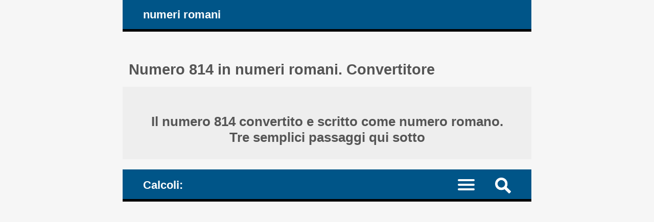

--- FILE ---
content_type: text/html; charset=UTF-8
request_url: https://www.numere-romane.ro/cum_se_scrie_numarul_arab_cu_numerale_romane.php?nr_arab=814&nr_roman=DCCCXIV&lang=it
body_size: 7983
content:
<!DOCTYPE HTML><html lang="it">
<head><meta charset="UTF-8"><meta name="viewport" content="width=device-width, initial-scale=1"><meta name="robots" content="index,follow"><link rel="canonical" href="https://www.numere-romane.ro/cum_se_scrie_numarul_arab_cu_numerale_romane.php?nr_arab=814&lang=it"><link rel="alternate" hreflang="de" href="https://www.numere-romane.ro/cum_se_scrie_numarul_arab_cu_numerale_romane.php?nr_arab=814&lang=de"><link rel="alternate" hreflang="en" href="https://www.numere-romane.ro/cum_se_scrie_numarul_arab_cu_numerale_romane.php?nr_arab=814&lang=en"><link rel="alternate" hreflang="es" href="https://www.numere-romane.ro/cum_se_scrie_numarul_arab_cu_numerale_romane.php?nr_arab=814&lang=es"><link rel="alternate" hreflang="fr" href="https://www.numere-romane.ro/cum_se_scrie_numarul_arab_cu_numerale_romane.php?nr_arab=814&lang=fr"><link rel="alternate" hreflang="it" href="https://www.numere-romane.ro/cum_se_scrie_numarul_arab_cu_numerale_romane.php?nr_arab=814&lang=it"><link rel="alternate" hreflang="nl" href="https://www.numere-romane.ro/cum_se_scrie_numarul_arab_cu_numerale_romane.php?nr_arab=814&lang=nl"><link rel="alternate" hreflang="ro" href="https://www.numere-romane.ro/cum_se_scrie_numarul_arab_cu_numerale_romane.php?nr_arab=814&lang=ro"><link rel="alternate" hreflang="zh-Hans" href="https://www.numere-romane.ro/cum_se_scrie_numarul_arab_cu_numerale_romane.php?nr_arab=814&lang=zhs"><title>Numero 814 in numeri romani. Convertitore</title><meta name="description" content="Numero 814 scritto in numeri romani: converti e scrivi il numero decimale, chiamato arabo, usando le corrispondenti numeri romani: I V X L C D M e (V) (X) (L) (C) (D) (M). Calcolatrice con spiegazioni"><style>article, aside, details, figcaption, figure, footer, header, hgroup, main, menu, nav, section {display: block;}
* {-webkit-box-sizing: border-box;margin: 0;padding: 0;}body {background-color: #f6f6f6;color: #333;font-family: Arial, Helvetica, sans-serif;font-size: 1em;text-align: center;}a, a mark {color: #059;text-decoration: none;}a:link, a mark:link {color: #059;text-decoration: none;}a:hover, a mark:hover {color: #444;text-decoration: none;}h1, h2, h3, h4 {color: #555;margin: 1em 0.4em 0.6em 0.4em;}h1 {font-size: 1.8em;margin-top: 2em;}h2 {font-size: 1.5em;margin-top: 1.6em;}h3 {font-size: 1.2em;}h4 {font-size: 1.1em;}ul {height: auto;list-style: none;overflow: auto;}p {margin: 1em 0;}hr {border: 0 solid #777;border-bottom: 1px dashed #555;color:#555;display: block;height: 0.0625em;margin: 0.625em 0;}mark {background-color: transparent;color: #222;white-space: nowrap;}span.over {text-decoration: overline;}
#layout {margin: 0 auto;text-align: left;width: 50em;}#header, #nav_menu {background-color: #058;border-bottom: 5px solid #000;color: #fff;height: auto;overflow: hidden;padding: 0 3%;}#logo, #nav_logo {clear: none;color: #fff;display: block;float: left;font-size: 1.4em;font-weight: bold;margin: 0.7em;}.clearfix:before, .clearfix:after {content: " ";display: table;}.clearfix:after {clear: both;}.noscreen {display:none;}div.adv728_90, div.info, div.infoc {background-color: #fff;clear: both;float: none;height: auto;text-align: center;}div.bads {content-visibility: auto; contain-intrinsic-size: auto 261px;}div.adv728_90 {margin: 1.6em 0;min-height: 210px;}div.result {background-color: #fff;font-size: 1.1em;font-weight: bold;height: auto;overflow: auto;text-align: center;}div.head {background-color: #eee;min-height: 3em;overflow: auto;overflow-y: visible;padding: 0.625em;}div.info, div.infoc {overflow: auto;padding: 1.2em;text-align: justify;}div.info ul {width: 100%;}div.info ul li {clear: both;display: block;height: auto;margin: 2%;overflow: auto;padding: 1%;}div.info a {font-weight: bold;}</style></head>
<body><div id="layout"><header id="header"><a id="logo" href="https://www.numere-romane.ro/?lang=it" title="la pagina iniziale del sito web numero-romane.ro">numeri romani</a></header><main><h1>Numero 814 in numeri romani. Convertitore </h1><div class="result"><div class="head"><h2>Il numero 814 convertito e scritto come numero romano. <br>Tre semplici passaggi qui sotto </h2></div></div><style>#nav_menu {border-top: 20px solid #f6f6f6;}#nav_logo{margin: 0.8em 0.7em 0.6em 0.7em;vertical-align: middle;}#nav {border-top: 2px dotted #999;clear: both;display: none;width: 100%;}#nav li {border-bottom: 1px dotted #999;float: left;width: 100%;}#nav a {color: #fff;display: inline-block;font-size: 1.1em;padding: 1.1em 3%;text-align: left;width: 100%;}#nav a:active, #nav li.current a, #nav a:hover {background-color: #035;color: #fff;}.menu-icon {display:block;padding: 1.2em 1.5em 0.7em 0;}.menu-icon div {width: 33px;height: 4px;margin-bottom: 5px;position: relative; background-color: #fff;border-radius: 3px; transform-origin: 4px 0px; transition: transform 0.5s cubic-bezier(0.77,0.2,0.05,1.0), background 0.5s cubic-bezier(0.77,0.2,0.05,1.0), opacity 0.55s ease;}label {float: right; display: inline-block; cursor:pointer;}#show_menu:checked ~ label div:nth-last-child(1) {opacity: 1;transform: translate(0px,-15px) rotate(45deg);}#show_menu:checked ~ label div:nth-last-child(2) {opacity: 1;transform: rotate(-45deg) translate(-11px, 5px);}#show_menu:checked ~ label div:nth-last-child(3) {opacity:0;}input[type=checkbox] {display: none;}#show_menu:checked ~ #nav {display: block;}
input, select, textarea {border: 0.125em solid #edc;background-color: #eee;color: #444;margin: 0.125em;padding: 0.1875em;}input:hover, input:focus, select:hover, select:focus, textarea:hover, textarea:focus {border: 0.125em solid #06a;background-color: #fff;}input[type=submit] {background-color: #058;color: #fff;cursor: pointer;}input[type=submit]:hover, input[type=submit]:focus {background-color: #333;}form {background-color: #fff;border: 0.4em solid #059;color: #333;height: auto;margin-bottom: 1.6em;overflow: hidden;padding: 2%;position: relative;text-align: left;}form input, form label, form select, form textarea {font-size: 1.4em;margin: 0.25em 0;overflow: auto;padding: 0.2em 0;width: 100%;}form label span {color: #058;}form input.sml {background-color: #fff;border: none;text-align: right;width: 100%;}form label.nums {font-size: 0.99em;}#nav_menu img {float: right; display: inline-block; cursor:pointer;margin: 1em 1em 0.7em 1em;}#search {background-color: #fff;border-top: 2px dotted #999;clear: both;display: none;width: 100%;}#search form {border: none;}#top {background-color: #fff;border: 0.3em solid #369;margin: 0 -3%;overflow: hidden;}#show_search:checked ~ #search {display: block;}div.result h3 {color: #058;}div.result h3.start {margin: 2.5em 0.4em 0.6em 0.4em;}mark.ok1 {color: #03f;}mark.ok2 {color: #f0c;}mark.red {color: #a00;}div.result div.op, div.result div.opt {display: inline-block;height: auto;margin: 0 auto 0.7em auto;padding: 0.5em;overflow: auto;text-align: right;width: auto;}div.result div.opt {text-align: justify;}div.result div.info {font-weight: normal;margin: 0 auto;padding: 2.5%;text-align: left;}div.result div.info ul li, div.result div.info p {margin: 1% 0;padding: 1% 0;text-align: justify;}</style><header id="nav_menu"><span id="nav_logo">Calcoli: </span><label for="show_search"><img src="https://www.numere-romane.ro/images/png/search.png" width="31" height="31" title="nuova ricerca: nuova conversione / nuova operazione con numeri romani"></label><input type="checkbox" id="show_search" role="button"><div id="search" class="clearfix"><div id="top"><h2> Convertitore online di numeri in numeri romani </h2><form target="_parent" action="https://www.numere-romane.ro/index.php" method="POST"><input type="hidden" name="lang" value="it"><input type="hidden" name="rulare" value="3"><input type="hidden" name="id_unique" value="0.80423400 1768707740696c569cc458c2.97739078"><label for="nr">Inserisci un numero intero: </label><input type="number" id="nr" name="arab_number" value="814" min="0" max="3999999" step="any" placeholder="Minimo: 0. Massimo: 3.999.999" required><input type="submit" value="convertire"></form> </div></div><nav><input type="checkbox" id="show_menu"><label for="show_menu" title="Menu: fai clic per espandere / comprimere" class="menu-icon"><div></div><div></div><div></div></label><ul id="nav">
<li><a href="https://www.numere-romane.ro/roman-numerals-date-converter.php?lang=it" title="Convertitore: trasforma e scrivi le date del calendario utilizzando i numeri romani"> Convertitore: scrivi le date del calendario con numeri romani </a></li>
<li class="current"><a href="https://www.numere-romane.ro/index.php?lang=it" title="Convertitore: trasforma e scrivi numeri arabi usando numeri romani"> Convertitore: scrivi numeri arabi con numeri romani </a></li>
<li><a href="https://www.numere-romane.ro/convert-roman-numerals-to-arabic-numbers.php?lang=it" title="Convalida, converti e scrivi numeri romani utilizzando cifre arabe"> Convertitore da numeri romani a numeri arabi </a></li>
<li><a href="https://www.numere-romane.ro/roman-numerals-addition-subtraction-online-calculator.php?lang=it" title="Addizioni e sottrazioni: fare calcoli matematici usando i numeri romani, calcolare come calcolavano i romani, senza l'uso dei numeri arabi"> Calcoli matematici: somma e sottrazione utilizzando numeri romani </a></li>
<li><a href="https://www.numere-romane.ro/reguli_scriere_cifre_numere_romane.php?lang=it" title="Numeri romani: le regole base della scrittura"> Le regole base della scrittura: come scrivere con i numeri romani </a></li>
<li><a href="https://www.numere-romane.ro/istoric_cifre_numere_romane.php?lang=it" title="Breve storia dei numeri romani"> Breve storia dei numeri romani e arabi </a></li>
<li><a href="https://www.numere-romane.ro/cifrele_numerele_romane_1_100.php?lang=it" title="La lista dei primi 100 numeri romani: tutti i numeri da 1 a 100"> La lista dei primi 100 numeri romani: da 1 a 100 </a></li>
<li><a href="https://www.numere-romane.ro/cifrele_numerele_romane_1_1000.php?lang=it" title="La lista dei primi 1.000 numeri romani: tutti i numeri da 1 a 1.000"> La lista dei primi 1.000 numeri romani: da 1 a 1.000 </a></li>
</ul></nav></header><div class="result"><div class="info"><p>Tre semplici passaggi per convertire il numero 814 e scriverlo come numero romano, usando le lettere del sistema numerico romano. Spiegazioni dettagliate qui sotto </p></div><div class="head"><h3>I numeri romani che useremo per fare la conversione: </h3><div class="opt"><h4>I = 1; V = 5; X = 10; C = 100; D = 500;  </h4><hr><h4><a href="https://www.numere-romane.ro/reguli_scriere_cifre_numere_romane.php?lang=it" title="Le regole di base della scrittura dei numeri romani"> &raquo; Le regole di base della scrittura dei numeri romani </a> </h4></div></div> <br><h3>1. Scomponi il numero. </h3><div class="opt"><h4>Suddividi il numero, scomponilo in sottogruppi di valori posizionali: </h4></div><h4>814 = 800 + 10 + 4 </h4> <br><h3>2. Converti ogni sottogruppo. </h3><div class="opt"><h4>Converti ciascuno dei sottogruppi di valori posizionali, scrivili con numeri romani: </h4></div> <br><div class="opt"><h4>800 = 500 + 100 + 100 + 100 = D + C + C + C = DCCC  </h4><hr><h4> 10 = X  </h4><hr><h4> 4 = 5 - 1 = V - I = IV  </h4></div> <br> </div><div class="result"><h3>3. Costruisci il numero romano. </h3><div class="opt"><h4>Metti insieme tutti i componenti del numero romano. </h4><hr><h4>Sostituisci ciascuno dei sottogruppi (di valore posizionale) del numero (arabo) con i numeri romani calcolati o elencati sopra: </h4></div> <br><div class="op"><h4>814 = </h4><hr><h4>800 + 10 + 4 = </h4><hr><h4>DCCC + X + IV = </h4><hr><h4>DCCCXIV </h4></div> <br> </div><div class="result"><div class="head"><h2>Come convertire il numero, come scriverlo usando i numeri romani? <br><mark>814 </mark> = <mark>DCCCXIV </mark> </h2></div><div class="opt"><h3>DCCCXIV  è un gruppo di numeri scritti sia in notazione additiva che sottrattiva. </h3><hr><h4><a href="https://www.numere-romane.ro/rule3-subtraction-of-basic-symbols-in-roman-numerals.php?lang=it" title="La notazione sottrattiva utilizzata nella scrittura dei numeri romani"> &raquo; La notazione sottrattiva utilizzata nella scrittura dei numeri romani </a> </h4><h4><a href="https://www.numere-romane.ro/rule5-addition-of-basic-symbols-in-roman-numerals.php?lang=it" title="La notazione additiva usata nella scrittura dei numeri romani"> &raquo; La notazione additiva usata nella scrittura dei numeri romani </a> </h4><hr><h4><a href="https://www.numere-romane.ro/cum_se_scrie_numarul_arab_cu_numerale_romane.php?nr_arab=891&amp;lang=it" title="Numero 891 in numeri romani. Convertitore"> &raquo; Numero 891 in numeri romani. Convertitore </a></h4><h4><a href="https://www.numere-romane.ro/monthly-tables-arabic-to-roman.php?lang=it" title="Calcoli mensili: Numeri convertiti e scritti come numeri romani"> &raquo; Calcoli mensili: Numeri convertiti e scritti come numeri romani </a></h4><h4><a href="https://www.numere-romane.ro/monthly-calculations-arabic-to-roman.php?year=2026&amp;month=1&amp;lang=it" title="Mese 01, 2026 [Gennaio]: Numeri convertiti e scritti come numeri romani"> &raquo; Mese 01, 2026 [Gennaio]: Numeri convertiti e scritti come numeri romani </a></h4></div> </div><br><div class="result"><div class="info"><div class="fb-share-button" data-href="https://www.numere-romane.ro/index.php?lang=it" data-layout="box_count" data-size="large"><a target="_blank" href="https://www.facebook.com/sharer/sharer.php?u=https%3A%2F%2Fwww.numere-romane.ro%2Findex.php%3Flang%3Dit&amp;src=sdkpreparse" class="fb-xfbml-parse-ignore" rel="nofollow">Condividi</a></div></div></div>
<div id="fb-root"></div><script async defer crossorigin="anonymous" src="https://connect.facebook.net/it_IT/sdk.js#xfbml=1&version=v22.0"></script><br><h2> Convertitore online di numeri in numeri romani </h2><form target="_parent" action="https://www.numere-romane.ro/index.php" method="POST"><input type="hidden" name="lang" value="it"><input type="hidden" name="rulare" value="3"><input type="hidden" name="id_unique" value="0.80423400 1768707740696c569cc458c2.97739078"><label for="nrb">Inserisci un numero intero: </label><input type="number" id="nrb" name="arab_number" value="814" min="0" max="3999999" step="any" placeholder="Minimo: 0. Massimo: 3.999.999" required><input type="submit" value="convertire"></form><script>const request=new XMLHttpRequest();request.open('POST', '__ops-arabic-to-roman.php');request.setRequestHeader("Content-type", "application/x-www-form-urlencoded");request.send('arab_number=814&id_unique=&lang=it&temp_id=0.80468300 1768707740696c569cc474c4.95063864');</script></main><article><h2>Il gruppo dei simboli di base nella scrittura romana </h2><div class="info"><h3>Le cifre (i numeri, i numerali) romane importanti, simboli sulla base dei quali si costruiscono il resto dei numeri nella scrittura romana: </h3><ul><li><h4>I = 1 (uno); V = 5 (cinque); </h4></li><li><h4>X = 10 (dieci); L = 50 (cinquanta); </h4></li><li><h4>C = 100 (cento); </h4></li><li><h4>D = 500 (cinquecento); </h4></li><li><h4>M = 1.000 (mille); (*) </h4></li></ul><h3>Per numeri più grandi: </h3><ul><li><h4>(*) <span class="over">V</span> = 5.000 o |V| = 5.000 (cinquemila); vedi sotto perché preferiamo: (V) = 5.000. </h4></li><li><h4>(*) <span class="over">X</span> = 10.000 o |X| = 10.000 (diecimila); vedi sotto perché preferiamo: (X) = 10.000. </h4></li><li><h4>(*) <span class="over">L</span> = 50.000 o |L| = 50.000 (cinquantamila); vedi sotto perché preferiamo: (L) = 50.000. </h4></li><li><h4>(*) <span class="over">C</span> = 100.000 o |C| = 100.000 (centomila); vedi sotto perché preferiamo: (C) = 100.000. </h4></li><li><h4>(*) <span class="over">D</span> = 500.000 o |D| = 500.000 (cinquecentomila); vedi sotto perché preferiamo: (D) = 500.000.</h4></li><li><h4>(*) <span class="over">M</span> = 1.000.000 o |M| = 1.000.000 (un milione); vedi sotto perché preferiamo: (M) = 1.000.000. </h4></li></ul>
<p>(*) Questi numeri sono stati scritti con un overline (una barra sopra) o tra due linee verticali. Invece, preferiamo scrivere queste grandi numeri tra parentesi, vale a dire: "(" e ")", perché: </p>
<ul><li>1) rispetto al overline - è più facile per gli utenti di computer aggiungere parentesi attorno a una lettera piuttosto che aggiungere la linea superiore ad essa e </li><li>2) rispetto alle linee verticali - evita ogni possibile confusione tra la linea verticale "|" e il numero romano "I" (1). </li></ul>
<p>(*) Una linea sopra il simbolo (una barra sopra il simbolo), due linee verticali o due parentesi attorno al simbolo indicano "1.000 volte". Vedi sotto... </p>
<p>Logica dei numeri scritti tra parentesi: (L) = 50.000; la regola è che il numero iniziale, nel nostro caso, L, è stato moltiplicato per 1.000: L = 50 =&gt; (L) = 50 &times; 1.000 = 50.000. </p>
<p>(*) All'inizio i Romani non usavano numeri più grandi di 3.999; di conseguenza non avevano simboli nel loro sistema per questi numeri più grandi, sono stati aggiunti in seguito e per loro sono state usate varie notazioni diverse, non necessariamente quelle che abbiamo appena visto sopra.</p>
<p>Quindi, inizialmente, il numero più grande che poteva essere scritto usando numeri romani era: </p><ul><li><b>MMMCMXCIX = 3.999</b>. </li></ul></div></article><nav><h2>Le regole di scrittura dei numeri romani, riassunto: </h2><div class="info"><h3><a href="https://www.numere-romane.ro/rule1-roman-numerals-set-of-basic-symbols.php?lang=it" title="L'insieme dei simboli di base dei numeri romani"> I. L'insieme dei simboli di base dei numeri romani </a> </h3><h3><a href="https://www.numere-romane.ro/rule2-repetition-of-basic-symbols-in-roman-numerals.php?lang=it" title="La regola della ripetizione dei numeri romani"> II. La regola della ripetizione dei numeri romani </a> </h3><h3><a href="https://www.numere-romane.ro/rule3-subtraction-of-basic-symbols-in-roman-numerals.php?lang=it" title="I gruppi dei numeri romani scritti in notazione sottrattiva"> III. I gruppi dei numeri romani scritti in notazione sottrattiva </a> </h3><h3><a href="https://www.numere-romane.ro/rule5-addition-of-basic-symbols-in-roman-numerals.php?lang=it" title="La notazione additiva dei numeri romani"> IV. La notazione additiva dei numeri romani </a> </h3><hr><h3><a href="https://www.numere-romane.ro/rule6-arabic-numbers-decomposing-place-value-subgroups-before-converting-to-roman-numerals.php?lang=it" title="Come convertire i numeri arabi in numeri romani: scomporre i numeri in sottogruppi di valori posizionali"> Come convertire i numeri arabi in numeri romani: scomporre i numeri in sottogruppi di valori posizionali </a> </h3><h3><a href="https://www.numere-romane.ro/examples-converting-arabic-numbers-to-roman-numerals.php?lang=it" title="Esempi di conversione di numeri arabi in numeri romani"> Esempi di conversione di numeri arabi in numeri romani </a> </h3></div>

<h2>Due liste ordinate ascendenti con i primi numeri romani: </h2><div class="info"><h3><a href="https://www.numere-romane.ro/cifrele_numerele_romane_1_100.php?lang=it" title="L'elenco dei primi 100 numeri romani: i numeri romani da 1 a 100"> L'elenco dei primi 100 numeri romani: i numeri romani da 1 a 100 </a> </h3><h3><a href="https://www.numere-romane.ro/cifrele_numerele_romane_1_1000.php?lang=it" title="L'elenco dei primi 1.000 numeri romani: i numeri romani da 1 a 1.000"> L'elenco dei primi 1.000 numeri romani: i numeri romani da 1 a 1.000 </a> </h3></div></nav><nav><h2>Operazioni matematiche con numeri romani: </h2><div class="info"><h3><a href="https://www.numere-romane.ro/example-how-to-add-roman-numerals-steps-explanations.php?lang=it" title="Addizione. Impara con un esempio come sommare i numeri romani nel modo giusto, come calcolavano i romani, senza l'uso dei numeri arabi. Passi, spiegazioni"> I. Addizione. Impara con un esempio come sommare i numeri romani nel modo giusto, come calcolavano i romani, senza l'uso dei numeri arabi. Passi, spiegazioni </a> </h3><h3><a href="https://www.numere-romane.ro/example-how-to-subtract-roman-numerals-steps-explanations.php?lang=it" title="Sottrazione. Impara con un esempio come sottrarre i numeri romani nel modo giusto, come calcolavano i romani, senza l'uso dei numeri arabi. Passi, spiegazioni"> II. Sottrazione. Impara con un esempio come sottrarre i numeri romani nel modo giusto, come calcolavano i romani, senza l'uso dei numeri arabi. Passi, spiegazioni </a> </h3><h3><a href="https://www.numere-romane.ro/example-how-to-add-and-subtract-roman-numerals-steps-explanations.php?lang=it" title="Addizione e sottrazione. Impara con un esempio come sommare e sottrarre i numeri romani nel modo giusto, come calcolavano i romani, senza l'uso dei numeri arabi. Passi, spiegazioni"> III. Addizione e sottrazione. Impara con un esempio come sommare e sottrarre i numeri romani nel modo giusto, come calcolavano i romani, senza l'uso dei numeri arabi. Passi, spiegazioni </a> </h3></div></nav><style>#footer {background-color: #555;color: #fff;height: auto;overflow: hidden;}#footer-inside {background-color: #444;height: auto;margin: 0 auto 3em auto;overflow: auto;text-align: center;width: 50em;}#footer ul {float: none;height: auto;overflow: auto;}#footer li {display: inline;height: auto;float: left;overflow: auto;position: relative;width: 33.333%;}#footer li.term {background-color: #058;font-weight: bold;width: 25%;}#footer #lang li {width: auto;}#footer #lang li a.on {background-color: #222}#footer li.footsite {background-color: #eee;font-weight: bold;width: 100%;}#footer li a {border-bottom: 0.0625em dotted #777;color: #fff;display: inline-block;line-height: 3em;padding: 0.3em 1.33em;text-align: center;width: 100%;}#footer li.term a {color: #fff;}#footer li.footsite a {color: #333;}#footer a:hover, #footer li.footsite a:hover {background-color: #333;color: #fff;}@media screen and (max-width: 50em) {
body {font-size: 90%;}#layout, #header, #footer-inside {width: 100%;}#header {padding: 0;}#top {margin: 0;}
#footer ul {display: block;width: 100%;}#footer li, #footer li.term {position: relative;width: 50%;}
}@media screen and (max-width: 37em) {
div.info, div.infoc, #listeaza_numere li {padding: 0.3125em;}#footer #lang li {width: 25%;}
}@media only screen and (max-width: 30em) {
body {font-size: 80%;}#logo, #nav_logo {font-size: 1.6em;}#footer li, #footer li.term {width: 100%;}
}@media only screen and (max-width: 20em){
#logo, #nav_logo {display: none;}h1 {font-size: 1.3em;}h2 {font-size: 1.23em;}h3 {font-size: 1.16em;}h4 {font-size: 1.09em;}#footer #lang li {width: 50%;}
}@media only screen and (max-width: 11em){
div.rdr ul li, div.rdr ul li a {width: 100%;}
}@media only screen and (max-width: 7.8125em){
div.adv728_90 {width: 7.8125em;}
}</style></div><footer><div id="footer"><div id="footer-inside"><ul><li class="term"><a href="https://www.numere-romane.ro/despre_numere_romane.php?lang=it" title="informazioni sul sito web numere-romane.ro"> sul sito web </a></li><li class="term"><a href="https://www.numere-romane.ro/sugestii.php?lang=it" title="commenti e suggerimenti"> suggerimenti </a></li><li class="term"><a href="https://www.numere-romane.ro/termeni.php?lang=it" title="Termini e Condizioni"> termini </a></li><li class="term"><a href="https://www.numere-romane.ro/cookie-policy.php?lang=it" title="la politica sui cookie del sito web numere-romane.ro"> politica sui cookie </a></li></ul><ul id="lang"><li><a href="https://www.numere-romane.ro/cum_se_scrie_numarul_arab_cu_numerale_romane.php?nr_arab=814&amp;lang=de" title="deutsche Sprache"> Deutsch </a></li><li><a href="https://www.numere-romane.ro/cum_se_scrie_numarul_arab_cu_numerale_romane.php?nr_arab=814&amp;lang=en" title="English language"> English </a></li><li><a href="https://www.numere-romane.ro/cum_se_scrie_numarul_arab_cu_numerale_romane.php?nr_arab=814&amp;lang=es" title="lengua Española"> Español </a></li><li><a href="https://www.numere-romane.ro/cum_se_scrie_numarul_arab_cu_numerale_romane.php?nr_arab=814&amp;lang=fr" title="langue Française"> Français </a></li><li><a href="https://www.numere-romane.ro/cum_se_scrie_numarul_arab_cu_numerale_romane.php?nr_arab=814&amp;lang=it" title="lingua Italiana" class="on"> Italiano </a></li><li><a href="https://www.numere-romane.ro/cum_se_scrie_numarul_arab_cu_numerale_romane.php?nr_arab=814&amp;lang=nl" title="Nederlandse taal"> Nederlands </a></li><li><a href="https://www.numere-romane.ro/cum_se_scrie_numarul_arab_cu_numerale_romane.php?nr_arab=814&amp;lang=ro" title="limba Română"> Română </a></li><li><a href="https://www.numere-romane.ro/cum_se_scrie_numarul_arab_cu_numerale_romane.php?nr_arab=814&amp;lang=zhs" title="简体中文"> 中文 </a></li></ul><ul><li class="footsite"><a href="https://www.numere-romane.ro/index.php?lang=it" title="Converti, trasforma e scrivi numeri arabi in numeri romani; convalida, converti e scrivi numeri romani utilizzando cifre arabe; scrivi date di calendario utilizzando numeri romani, addizioni e sottrazioni: esegui i calcoli matematici utilizzando solo numeri e numeri romani"> &#169; 2012 - 2026 numere-romane.ro </a></li><li><a href="http://it.numere-prime.ro/index.php" title="Calcolatore online di numeri primi: scomponi i numeri in fattori primi, calcola il massimo comune divisore, il minimo comune multiplo, semplifica (riduci) le frazioni alla forma più semplice, calcola tutti i divisori di uno o due numeri, verifica la divisibilità dei numeri, la parità - pari o dispari, controlla se i numeri sono primi tra loro (numeri coprimi)" target="_blank"> Fattori primi </a></li><li><a href="https://en.numere-prime.ro/index.php" title="Prime numbers: run the prime factorization of numbers (factoring - into prime factors), calculate the greatest common factor (divisor), the lowest common multiple, simplify (reduce) fractions to the lowest terms - the simplest form, irreducible, check on numbers divisibility, parity - even or odd numbers, coprime numbers (relatively prime, prime to each other)" target="_blank"> Prime numbers </a></li><li><a href="http://it.fractii.ro" title="Calcoli con le frazioni: ridurre (semplificare) le frazioni alla loro forma più semplice, irriducibile, confrontare due frazioni o ordinare più frazioni in base ai loro valori, moltiplicare, sommare e sottrarre frazioni, con denominatori simili o diversi, risultati spiegati" target="_blank"> Frazioni. Operazioni </a></li><li><a href="https://en.fractii.ro" title="Fractions calculator: reduce (simplify) fractions to their simplest form, irreducible, compare two fractions or sort out multiple ones by their values, multiply, add or subtract fractions, detailed explanations" target="_blank"> Fractions Operations </a></li><li><a href="http://number-word.calculators.ro" title="Converti numeri in parole in inglese americano: questa calcolatrice converte numeri cardinali, numeri ordinali, somme di denaro o per scrivere assegni, date di calendario, anni, l'ora (ore e minuti) - impara a dire l'ora" target="_blank"> Converti numeri in lettere </a></li><li><a href="http://percentuali.calculators.ro/" title="Calcolatori online per il calcolo di percentuali, variazioni relative, aumento o diminuzione di numeri in base al valore percentuale, convertire numeri e frazioni in percentuali e percentuali in numeri" target="_blank"> Calcolatrice percentuali </a></li><li><a href="http://percentages.calculators.ro/" title="Online percentage calculators, calculate the relative percent change variations between two values, increase (raise) or decrease (lower) numbers by percentage of their value, convert between numbers and fractions and percentages" target="_blank"> Percentages calculators </a></li><li><a href="http://sales-tax.calculators.ro" title="Calcolatori online dell'imposta sulle vendite: somma o sottrae (mediante calcolo inverso)" target="_blank"> L'imposta sulle vendite </a></li><li><a href="http://vat.calculators.ro" title="Calcolatrice per l'IVA, aggiungere o sottrarre l'imposta, con o senza IVA" target="_blank"> Calcolatrice IVA </a></li><li><a href="http://binary-system.base-conversion.ro" title="I numeri binari, in base due e la rappresentazione linguaggio informatico, le conversioni di base da e per sistema decimale (base 10) per gli interi (senza segno, firmato, un complemento, complemento a due) e decimali (float e double, 32 e 64 bit, singola e doppia precisione, utilizzando standard IEEE 754 in virgola mobile)" target="_blank"> Convertitore binario </a></li><li><a href="http://leap-years.calculators.ro" title="Anni bisestili: calcola se un anno è bisestile o meno, determina l'ultimo anno bisestile e il successivo anno bisestile dopo l'anno corrente" target="_blank"> Anni bisestili </a></li><li><a href="http://numbers.mathdial.com/" title="Sommare, sottrarre e arrotondare i numeri. Calcola la somma e la differenza di numeri con più cifre, arrotonda a numeri interi o decimali, impara a calcolare" target="_blank">  Operazioni aritmetiche </a></li><li><a href="http://interest.calculators.ro" title="Calcolare l'interesse composto, il valore finale (futuro) dell'investimento e l'interesse semplice sulla somma di denaro" target="_blank"> Interesse composto </a></li><li><a href="http://simple-interest.calculators.ro" title="Calcola l'interesse semplice su prestiti o depositi di denaro" target="_blank"> Interesse semplice </a></li><li><a href="http://www.haios.ro/index.php?lang=en" title="Test online gratuiti, immagini divertenti e barzellette, giochi online gratuiti, curiosità, messaggi di cartoline elettroniche, storie divertenti" target="_blank"> haios.ro :-) </a></li><li><a href="http://www.nume-copii-baieti.ro/index.php?lang=en" title="Nomi maschili di bambini, neonati, ragazzi, uomini – cosa significa, origini, nomi derivati" target="_blank"> Nomi dei ragazzi </a></li><li><a href="http://www.qlist.ro/index.php?lang=en" title="Direttorio gratuito con siti di qualità e link diretti" target="_blank"> Web direttore </a></li></ul></div></div></footer></body><script async src="https://pagead2.googlesyndication.com/pagead/js/adsbygoogle.js?client=ca-pub-4895326422674792" crossorigin="anonymous"></script></html>

--- FILE ---
content_type: text/html; charset=utf-8
request_url: https://www.google.com/recaptcha/api2/aframe
body_size: 266
content:
<!DOCTYPE HTML><html><head><meta http-equiv="content-type" content="text/html; charset=UTF-8"></head><body><script nonce="80z9aDrbP6zmlj5pBWAdcQ">/** Anti-fraud and anti-abuse applications only. See google.com/recaptcha */ try{var clients={'sodar':'https://pagead2.googlesyndication.com/pagead/sodar?'};window.addEventListener("message",function(a){try{if(a.source===window.parent){var b=JSON.parse(a.data);var c=clients[b['id']];if(c){var d=document.createElement('img');d.src=c+b['params']+'&rc='+(localStorage.getItem("rc::a")?sessionStorage.getItem("rc::b"):"");window.document.body.appendChild(d);sessionStorage.setItem("rc::e",parseInt(sessionStorage.getItem("rc::e")||0)+1);localStorage.setItem("rc::h",'1768707741997');}}}catch(b){}});window.parent.postMessage("_grecaptcha_ready", "*");}catch(b){}</script></body></html>